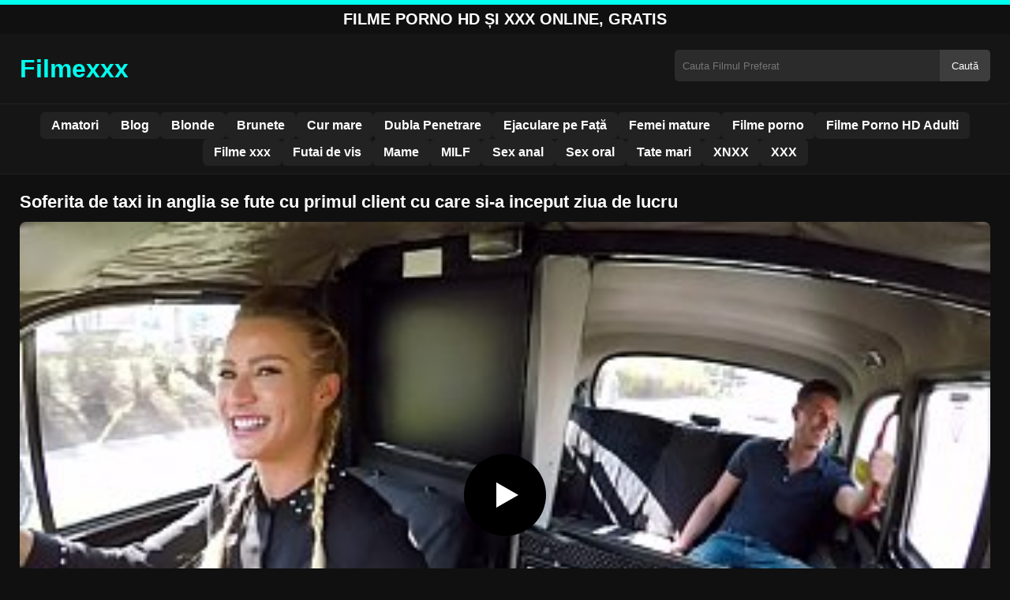

--- FILE ---
content_type: text/html; charset=UTF-8
request_url: https://filmexxx.link/soferita-de-taxi-in-anglia-se-fute-cu-primul-client-cu-care-si-a-inceput-ziua-de-lucru/
body_size: 8436
content:
<!DOCTYPE html><html lang="ro"><head><meta charset="utf-8"> <meta name="viewport" content="width=device-width, initial-scale=1"><meta name="rating" content="RTA-5042-1996-1400-1577-RTA"> <meta name="rating" content="adult"><title>Soferita de taxi in anglia se fute cu primul client cu care si-a inceput ziua de lucru</title> <meta name="description" content="Soferita de taxi in anglia se fute cu primul client cu care si-a inceput ziua de lucru"> <meta name="robots" content="index, follow"><meta property="og:title" content="Soferita de taxi in anglia se fute cu primul client cu care si-a inceput ziua de lucru"> <meta property="og:description" content="Soferita de taxi in anglia se fute cu primul client cu care si-a inceput ziua de lucru"> <meta property="og:type" content="video.other"> <meta property="og:image" content="https://filmexxx.link/wp-content/uploads/2023/05/f8d13639703932a98991ee62ceef75e5.jpg"> <meta property="og:url" content="https://filmexxx.link/soferita-de-taxi-in-anglia-se-fute-cu-primul-client-cu-care-si-a-inceput-ziua-de-lucru/"> <meta property="og:site_name" content="Vezi Filme Porno HD si XXX Fara Intreruperi"> <link rel="preload" as="image" href="https://filmexxx.link/wp-content/uploads/2023/05/f8d13639703932a98991ee62ceef75e5.jpg" fetchpriority="high"> <link rel="icon" href="https://filmexxx.link/wp-content/uploads/2021/01/cropped-600px-Eo_circle_green_white_letter-x.svg_-1.png"><meta name='robots' content='max-image-preview:large'/><style id='wp-img-auto-sizes-contain-inline-css' type='text/css'>img:is([sizes=auto i],[sizes^="auto," i]){contain-intrinsic-size:3000px 1500px}</style><style id='classic-theme-styles-inline-css' type='text/css'>/*! This file is auto-generated */:0.wp-block-button__link{color:#fff;background-color:#32373c;border-radius:9999px;box-shadow:none;text-decoration:none;padding:calc(.667em + 2px) calc(1.333em + 2px);font-size:1.125em}.wp-block-file__button{background:#32373c;color:#fff;text-decoration:none}</style><link rel="canonical" href="https://filmexxx.link/soferita-de-taxi-in-anglia-se-fute-cu-primul-client-cu-care-si-a-inceput-ziua-de-lucru/"/><link rel='shortlink' href='https://filmexxx.link/?p=17626'/><link rel="icon" href="https://filmexxx.link/wp-content/uploads/2021/01/cropped-600px-Eo_circle_green_white_letter-x.svg_-1-32x32.png" sizes="32x32"/><link rel="icon" href="https://filmexxx.link/wp-content/uploads/2021/01/cropped-600px-Eo_circle_green_white_letter-x.svg_-1-192x192.png" sizes="192x192"/><link rel="apple-touch-icon" href="https://filmexxx.link/wp-content/uploads/2021/01/cropped-600px-Eo_circle_green_white_letter-x.svg_-1-180x180.png"/><meta name="msapplication-TileImage" content="https://filmexxx.link/wp-content/uploads/2021/01/cropped-600px-Eo_circle_green_white_letter-x.svg_-1-270x270.png"/><style>:root{--primary-bg:#101010;--secondary-bg:#151515;--tertiary-bg:#1b1b1b;--quaternary-bg:#111;--card-bg:#1e1e1e;--input-bg:#2b2b2b;--button-bg:#3d3d3d;--element-bg:#222;--text-primary:#fff;--text-secondary:#ededed;--text-muted:#f0f0f0;--text-gray:#ccc;--accent-primary:#00FFEF;--accent-hover:#fa2828;--border-primary:#333;--border-secondary:#202020;--border-tertiary:#444;--font-family:-apple-system,BlinkMacSystemFont,Segoe UI,Roboto,Oxygen,Ubuntu,Cantarell,Fira Sans,Droid Sans,Helvetica Neue,sans-serif}body{font-family:var(--font-family);background:var(--primary-bg);color:var(--text-primary);margin:0;padding:0;overflow-x:hidden}input,textarea,select,option,button{font-family:var(--font-family);outline:none}a{color:var(--accent-primary);text-decoration:none}a:hover{color:var(--text-primary)}.container{width:100%;max-width:1250px;margin:0 auto;padding:10px;box-sizing:border-box}#header{background:var(--secondary-bg);padding:0;position:relative}.logo{float:left;width:270px}.logo svg{width:100%;height:auto}.cautare{float:right;max-width:100%;width:400px;margin-top:10px;position:relative;box-sizing:border-box}.cautare input[type=text]{width:100%;height:40px;background:var(--input-bg);border:none;color:var(--text-primary);padding-left:10px;border-radius:5px;box-sizing:border-box}.cautare input[type=submit]{position:absolute;right:0;top:0;height:40px;background:var(--button-bg);color:var(--text-primary);border:none;padding:0 15px;border-radius:0 5px 5px 0;cursor:pointer}.cautare input[type=submit]:hover{background:var(--accent-primary);color:var(--element-bg)}.mobile_btn{display:none;position:absolute;right:15px;top:15px;font-size:26px;cursor:pointer;color:var(--text-primary)}.meniu{background:var(--secondary-bg);border-top:1px solid var(--border-secondary);border-bottom:1px solid var(--border-secondary);display:block}.meniu ul{display:flex;flex-wrap:wrap;justify-content:center;list-style:none;padding:0;margin:0;gap:8px}.meniu ul li{margin:0}.meniu ul li a{display:block;padding:8px 14px;border-radius:6px;background:var(--element-bg);color:var(--text-primary);font-weight:bold;transition:background .2s}.meniu ul li a:hover{background:var(--accent-primary);color:var(--element-bg)}.clear{clear:both}@media (max-width:910px){.logo{float:none;text-align:center;margin-bottom:10px}.cautare{float:none;width:100%;margin-top:10px}.mobile_btn{display:block}.meniu{display:none}.meniu.open{display:block}}.lista_filme ul{display:grid;grid-template-columns:repeat(auto-fit,minmax(calc(33.33% - 15px),calc(33.33% - 15px)));gap:15px;padding:0;list-style:none}.lista_filme ul li{background:var(--tertiary-bg);border:1px solid var(--border-primary);border-radius:8px;transition:transform .2s;overflow:hidden}.lista_filme ul li:hover{transform:translateY(-5px);border-color:var(--accent-primary)}.lista_filme ul li .thumb img{width:100%;height:auto;display:block}.lista_filme ul li .titlu h3{display:block;display:-webkit-box;padding:10px;font-size:16px;font-weight:bold;color:var(--accent-primary);text-align:center;height:37px;overflow:hidden;-webkit-line-clamp:2;-webkit-box-orient:vertical;text-overflow:ellipsis;overflow:hidden}@media (max-width:768px){.lista_filme ul{grid-template-columns:repeat(auto-fit,minmax(100%,100%))}}.player{width:100%;aspect-ratio:16/9;position:relative;background:#000;border-radius:8px;overflow:hidden}.player video{width:100%;height:100%;display:block;object-fit:cover}#video-play{position:absolute;top:50%;left:50%;transform:translate(-50%,-50%);width:80px;height:80px;background:rgba(0,0,0,.5);border-radius:50%;cursor:pointer;display:flex;justify-content:center;align-items:center}#video-play::before{content:'';display:inline-block;width:0;height:0;border-left:20px solid white;border-top:12px solid transparent;border-bottom:12px solid transparent}.playing #video-play{display:none}.info_film{background:var(--quaternary-bg);margin-top:20px;padding:15px;border-radius:8px;color:var(--text-primary);font-size:14px;line-height:1.6}.info_film .row{display:flex;justify-content:space-between;flex-wrap:wrap;border-bottom:1px solid var(--border-primary);padding:8px 0}.info_film .row .stanga{flex:1 1 50%;color:var(--accent-primary)}.info_film .row .dreapta{flex:1 1 50%;text-align:right;color:var(--accent-primary)}@media (max-width:768px){.info_film .row{flex-direction:column;text-align:left}.info_film .row .dreapta{text-align:left;margin-top:5px}}.page-numbers,.wp-pagenavi a,.wp-pagenavi span{display:inline-block;padding:8px 14px;margin:5px 3px;background:var(--element-bg);color:var(--text-primary);border:1px solid var(--border-tertiary);border-radius:6px;text-decoration:none;font-weight:bold;transition:all .2s}.page-numbers:hover,.wp-pagenavi a:hover{background:var(--accent-primary);border-color:var(--accent-primary);color:var(--element-bg)}.wp-pagenavi .current{background:var(--accent-primary);border-color:var(--accent-primary);color:var(--element-bg)}.top{text-align:center;margin:0;position:relative}.top::before{content:"";display:block;height:6px;width:100%;background:var(--accent-primary)}.top h1,.top b{display:block;font-size:20px;font-weight:bold;color:var(--text-primary);text-transform:uppercase;margin:0;padding:7px 0}.links{text-align:center;margin-top:10px}.links ul{list-style:none;margin:0;padding:0}.links li{display:inline-block;margin:0 5px}.links a{display:inline-block;padding:8px 12px;color:var(--accent-primary);font-weight:bold;text-decoration:none;font-size:14px}.links a:hover{color:var(--text-primary);text-decoration:underline}.copy{text-align:center;color:var(--text-gray);font-size:14px;margin:10px 0;padding:10px 0}@media (max-width:768px){.links li{display:block;margin:5px 0}}.categories{display:flex;flex-wrap:nowrap;overflow-x:scroll;padding:5px 0 10px;scrollbar-width:none;margin:15px 0 -10px 0;position:relative}.categories::-webkit-scrollbar{display:none}.categories a{color:var(--text-primary);background:var(--element-bg);margin:0 10px 0 0;white-space:nowrap;height:30px;line-height:30px;font-weight:500;border-radius:6px;transition:background .2s}.categories a:hover{background:var(--accent-primary);color:var(--element-bg)}.categories a h2{display:block;margin:0;padding:0 10px;font-size:15px}.categories a h2:before{content:"\25B6\00A0"}@media (max-width:918px){.categories{scrollbar-width:thin;scrollbar-color:#666 #161616}}.global-title{font-size:22px;line-height:1.4;margin:10px 0;font-weight:600}.show_list{display:flex;flex-wrap:wrap;gap:10px;padding:10px 0;margin:20px 0;list-style:none;min-height:40px;opacity:0;animation:fadeInList .3s ease-in-out forwards}@keyframes fadeInList{to{opacity:1}}.show_list li{flex:0 0 auto}.show_list li a{display:inline-block;background:var(--card-bg);color:var(--text-primary);padding:6px 12px;border-radius:6px;font-size:14px;white-space:nowrap;border:1px solid var(--border-secondary);transition:background .2s ease,color .2s ease,transform .2s ease}.show_list li a:hover{background:var(--accent-primary);color:var(--element-bg);transform:translateY(-2px)}</style><style id='global-styles-inline-css' type='text/css'>
:root{--wp--preset--aspect-ratio--square: 1;--wp--preset--aspect-ratio--4-3: 4/3;--wp--preset--aspect-ratio--3-4: 3/4;--wp--preset--aspect-ratio--3-2: 3/2;--wp--preset--aspect-ratio--2-3: 2/3;--wp--preset--aspect-ratio--16-9: 16/9;--wp--preset--aspect-ratio--9-16: 9/16;--wp--preset--color--black: #000000;--wp--preset--color--cyan-bluish-gray: #abb8c3;--wp--preset--color--white: #ffffff;--wp--preset--color--pale-pink: #f78da7;--wp--preset--color--vivid-red: #cf2e2e;--wp--preset--color--luminous-vivid-orange: #ff6900;--wp--preset--color--luminous-vivid-amber: #fcb900;--wp--preset--color--light-green-cyan: #7bdcb5;--wp--preset--color--vivid-green-cyan: #00d084;--wp--preset--color--pale-cyan-blue: #8ed1fc;--wp--preset--color--vivid-cyan-blue: #0693e3;--wp--preset--color--vivid-purple: #9b51e0;--wp--preset--gradient--vivid-cyan-blue-to-vivid-purple: linear-gradient(135deg,rgb(6,147,227) 0%,rgb(155,81,224) 100%);--wp--preset--gradient--light-green-cyan-to-vivid-green-cyan: linear-gradient(135deg,rgb(122,220,180) 0%,rgb(0,208,130) 100%);--wp--preset--gradient--luminous-vivid-amber-to-luminous-vivid-orange: linear-gradient(135deg,rgb(252,185,0) 0%,rgb(255,105,0) 100%);--wp--preset--gradient--luminous-vivid-orange-to-vivid-red: linear-gradient(135deg,rgb(255,105,0) 0%,rgb(207,46,46) 100%);--wp--preset--gradient--very-light-gray-to-cyan-bluish-gray: linear-gradient(135deg,rgb(238,238,238) 0%,rgb(169,184,195) 100%);--wp--preset--gradient--cool-to-warm-spectrum: linear-gradient(135deg,rgb(74,234,220) 0%,rgb(151,120,209) 20%,rgb(207,42,186) 40%,rgb(238,44,130) 60%,rgb(251,105,98) 80%,rgb(254,248,76) 100%);--wp--preset--gradient--blush-light-purple: linear-gradient(135deg,rgb(255,206,236) 0%,rgb(152,150,240) 100%);--wp--preset--gradient--blush-bordeaux: linear-gradient(135deg,rgb(254,205,165) 0%,rgb(254,45,45) 50%,rgb(107,0,62) 100%);--wp--preset--gradient--luminous-dusk: linear-gradient(135deg,rgb(255,203,112) 0%,rgb(199,81,192) 50%,rgb(65,88,208) 100%);--wp--preset--gradient--pale-ocean: linear-gradient(135deg,rgb(255,245,203) 0%,rgb(182,227,212) 50%,rgb(51,167,181) 100%);--wp--preset--gradient--electric-grass: linear-gradient(135deg,rgb(202,248,128) 0%,rgb(113,206,126) 100%);--wp--preset--gradient--midnight: linear-gradient(135deg,rgb(2,3,129) 0%,rgb(40,116,252) 100%);--wp--preset--font-size--small: 13px;--wp--preset--font-size--medium: 20px;--wp--preset--font-size--large: 36px;--wp--preset--font-size--x-large: 42px;--wp--preset--spacing--20: 0.44rem;--wp--preset--spacing--30: 0.67rem;--wp--preset--spacing--40: 1rem;--wp--preset--spacing--50: 1.5rem;--wp--preset--spacing--60: 2.25rem;--wp--preset--spacing--70: 3.38rem;--wp--preset--spacing--80: 5.06rem;--wp--preset--shadow--natural: 6px 6px 9px rgba(0, 0, 0, 0.2);--wp--preset--shadow--deep: 12px 12px 50px rgba(0, 0, 0, 0.4);--wp--preset--shadow--sharp: 6px 6px 0px rgba(0, 0, 0, 0.2);--wp--preset--shadow--outlined: 6px 6px 0px -3px rgb(255, 255, 255), 6px 6px rgb(0, 0, 0);--wp--preset--shadow--crisp: 6px 6px 0px rgb(0, 0, 0);}:where(.is-layout-flex){gap: 0.5em;}:where(.is-layout-grid){gap: 0.5em;}body .is-layout-flex{display: flex;}.is-layout-flex{flex-wrap: wrap;align-items: center;}.is-layout-flex > :is(*, div){margin: 0;}body .is-layout-grid{display: grid;}.is-layout-grid > :is(*, div){margin: 0;}:where(.wp-block-columns.is-layout-flex){gap: 2em;}:where(.wp-block-columns.is-layout-grid){gap: 2em;}:where(.wp-block-post-template.is-layout-flex){gap: 1.25em;}:where(.wp-block-post-template.is-layout-grid){gap: 1.25em;}.has-black-color{color: var(--wp--preset--color--black) !important;}.has-cyan-bluish-gray-color{color: var(--wp--preset--color--cyan-bluish-gray) !important;}.has-white-color{color: var(--wp--preset--color--white) !important;}.has-pale-pink-color{color: var(--wp--preset--color--pale-pink) !important;}.has-vivid-red-color{color: var(--wp--preset--color--vivid-red) !important;}.has-luminous-vivid-orange-color{color: var(--wp--preset--color--luminous-vivid-orange) !important;}.has-luminous-vivid-amber-color{color: var(--wp--preset--color--luminous-vivid-amber) !important;}.has-light-green-cyan-color{color: var(--wp--preset--color--light-green-cyan) !important;}.has-vivid-green-cyan-color{color: var(--wp--preset--color--vivid-green-cyan) !important;}.has-pale-cyan-blue-color{color: var(--wp--preset--color--pale-cyan-blue) !important;}.has-vivid-cyan-blue-color{color: var(--wp--preset--color--vivid-cyan-blue) !important;}.has-vivid-purple-color{color: var(--wp--preset--color--vivid-purple) !important;}.has-black-background-color{background-color: var(--wp--preset--color--black) !important;}.has-cyan-bluish-gray-background-color{background-color: var(--wp--preset--color--cyan-bluish-gray) !important;}.has-white-background-color{background-color: var(--wp--preset--color--white) !important;}.has-pale-pink-background-color{background-color: var(--wp--preset--color--pale-pink) !important;}.has-vivid-red-background-color{background-color: var(--wp--preset--color--vivid-red) !important;}.has-luminous-vivid-orange-background-color{background-color: var(--wp--preset--color--luminous-vivid-orange) !important;}.has-luminous-vivid-amber-background-color{background-color: var(--wp--preset--color--luminous-vivid-amber) !important;}.has-light-green-cyan-background-color{background-color: var(--wp--preset--color--light-green-cyan) !important;}.has-vivid-green-cyan-background-color{background-color: var(--wp--preset--color--vivid-green-cyan) !important;}.has-pale-cyan-blue-background-color{background-color: var(--wp--preset--color--pale-cyan-blue) !important;}.has-vivid-cyan-blue-background-color{background-color: var(--wp--preset--color--vivid-cyan-blue) !important;}.has-vivid-purple-background-color{background-color: var(--wp--preset--color--vivid-purple) !important;}.has-black-border-color{border-color: var(--wp--preset--color--black) !important;}.has-cyan-bluish-gray-border-color{border-color: var(--wp--preset--color--cyan-bluish-gray) !important;}.has-white-border-color{border-color: var(--wp--preset--color--white) !important;}.has-pale-pink-border-color{border-color: var(--wp--preset--color--pale-pink) !important;}.has-vivid-red-border-color{border-color: var(--wp--preset--color--vivid-red) !important;}.has-luminous-vivid-orange-border-color{border-color: var(--wp--preset--color--luminous-vivid-orange) !important;}.has-luminous-vivid-amber-border-color{border-color: var(--wp--preset--color--luminous-vivid-amber) !important;}.has-light-green-cyan-border-color{border-color: var(--wp--preset--color--light-green-cyan) !important;}.has-vivid-green-cyan-border-color{border-color: var(--wp--preset--color--vivid-green-cyan) !important;}.has-pale-cyan-blue-border-color{border-color: var(--wp--preset--color--pale-cyan-blue) !important;}.has-vivid-cyan-blue-border-color{border-color: var(--wp--preset--color--vivid-cyan-blue) !important;}.has-vivid-purple-border-color{border-color: var(--wp--preset--color--vivid-purple) !important;}.has-vivid-cyan-blue-to-vivid-purple-gradient-background{background: var(--wp--preset--gradient--vivid-cyan-blue-to-vivid-purple) !important;}.has-light-green-cyan-to-vivid-green-cyan-gradient-background{background: var(--wp--preset--gradient--light-green-cyan-to-vivid-green-cyan) !important;}.has-luminous-vivid-amber-to-luminous-vivid-orange-gradient-background{background: var(--wp--preset--gradient--luminous-vivid-amber-to-luminous-vivid-orange) !important;}.has-luminous-vivid-orange-to-vivid-red-gradient-background{background: var(--wp--preset--gradient--luminous-vivid-orange-to-vivid-red) !important;}.has-very-light-gray-to-cyan-bluish-gray-gradient-background{background: var(--wp--preset--gradient--very-light-gray-to-cyan-bluish-gray) !important;}.has-cool-to-warm-spectrum-gradient-background{background: var(--wp--preset--gradient--cool-to-warm-spectrum) !important;}.has-blush-light-purple-gradient-background{background: var(--wp--preset--gradient--blush-light-purple) !important;}.has-blush-bordeaux-gradient-background{background: var(--wp--preset--gradient--blush-bordeaux) !important;}.has-luminous-dusk-gradient-background{background: var(--wp--preset--gradient--luminous-dusk) !important;}.has-pale-ocean-gradient-background{background: var(--wp--preset--gradient--pale-ocean) !important;}.has-electric-grass-gradient-background{background: var(--wp--preset--gradient--electric-grass) !important;}.has-midnight-gradient-background{background: var(--wp--preset--gradient--midnight) !important;}.has-small-font-size{font-size: var(--wp--preset--font-size--small) !important;}.has-medium-font-size{font-size: var(--wp--preset--font-size--medium) !important;}.has-large-font-size{font-size: var(--wp--preset--font-size--large) !important;}.has-x-large-font-size{font-size: var(--wp--preset--font-size--x-large) !important;}
/*# sourceURL=global-styles-inline-css */
</style>
</head><body class="dark-theme"><div class="top"><b>Filme Porno HD și XXX Online, Gratis</b></div><header id="header"><div class="container"><div class="logo"><a href="https://filmexxx.link" title="Vezi Filme Porno HD si XXX Fara Intreruperi"><svg viewBox="0 0 210 50" xmlns="http://www.w3.org/2000/svg"><text x="0" y="35" font-size="25" fill="#00FFEF" font-weight="bold">Filmexxx</text></svg></a></div><div class="cautare"><form action="https://filmexxx.link/" method="get"><input type="text" name="s" placeholder="Cauta Filmul Preferat"><input type="submit" value="Caută"></form></div><div class="mobile_btn" onclick="document.getElementById('menu').classList.toggle('open')">☰</div><div class="clear"></div></div><nav id="menu" class="meniu"><div class="container"><ul><li><a href="https://filmexxx.link/category/amatori/">Amatori</a></li><li><a href="https://filmexxx.link/category/blog/">Blog</a></li><li><a href="https://filmexxx.link/category/blonde/">Blonde</a></li><li><a href="https://filmexxx.link/category/brunete/">Brunete</a></li><li><a href="https://filmexxx.link/category/cur-mare/">Cur mare</a></li><li><a href="https://filmexxx.link/category/dubla-penetrare/">Dubla Penetrare</a></li><li><a href="https://filmexxx.link/category/ejaculare-pe-fata/">Ejaculare pe Față</a></li><li><a href="https://filmexxx.link/category/femei-mature/">Femei mature</a></li><li><a href="https://filmexxx.link/category/filme-porno/">Filme porno</a></li><li><a href="https://filmexxx.link/category/filme-porno-hd-adulti/">Filme Porno HD Adulti</a></li><li><a href="https://filmexxx.link/category/filme-xxx/">Filme xxx</a></li><li><a href="https://filmexxx.link/category/futai-de-vis/">Futai de vis</a></li><li><a href="https://filmexxx.link/category/mame/">Mame</a></li><li><a href="https://filmexxx.link/category/milf/">MILF</a></li><li><a href="https://filmexxx.link/category/sex-anal/">Sex anal</a></li><li><a href="https://filmexxx.link/category/sex-oral/">Sex oral</a></li><li><a href="https://filmexxx.link/category/tate-mari/">Tate mari</a></li><li><a href="https://filmexxx.link/category/xnxx/">XNXX</a></li><li><a href="https://filmexxx.link/category/xxx/">XXX</a></li></ul></div></nav></header><div id="content_film"> <div class="container"><script type="application/ld+json">{"@context":"https://schema.org","@type":"VideoObject","name":"Soferita de taxi in anglia se fute cu primul client cu care si-a inceput ziua de lucru","description":"Soferita de taxi in anglia se fute cu primul client cu care si-a inceput ziua de lucru","thumbnailUrl":"https://filmexxx.link/wp-content/uploads/2023/05/f8d13639703932a98991ee62ceef75e5.jpg","uploadDate":"2023-05-28T22:45:53+00:00","contentUrl":"https://filmexxx.link/videolink/17626.m3u8","embedUrl":"","duration":"PT4M27S","interactionCount":"2345","publisher":{"@type":"Organization","name":"Vezi Filme Porno HD si XXX Fara Intreruperi","logo":{"@type":"ImageObject","url":"https://filmexxx.link/wp-content/uploads/2021/01/cropped-600px-Eo_circle_green_white_letter-x.svg_-1.png"}}}</script><h1 class="global-title">Soferita de taxi in anglia se fute cu primul client cu care si-a inceput ziua de lucru</h1><div class="player" id="player"><video id="videoplayer" preload="none" poster="https://filmexxx.link/wp-content/uploads/2023/05/f8d13639703932a98991ee62ceef75e5.jpg" controls playsinline><source src="https://filmexxx.link/videolink/17626.m3u8" type="application/vnd.apple.mpegurl"></video><div id="video-play"></div></div><style>.player{width:100%;height:auto;position:relative;background:#000}.player video{width:100%!important;height:auto!important;background:#000}#video-play{position:absolute;top:50%;left:50%;transform:translate(-50%,-50%);width:6.5em;height:6.5em;background-color:#000;border-radius:50%;display:flex;justify-content:center;align-items:center;cursor:pointer;border:none;transition:opacity .3s}#video-play::before{content:'';display:inline-block;width:0;height:0;font-size:40px;margin-left:5px;border-left:.7em solid white;border-top:.4em solid transparent;border-bottom:.4em solid transparent}.playing #video-play{display:none}</style><script src="https://cdn.jsdelivr.net/npm/hls.js@1.4.0"></script><script>document.addEventListener("DOMContentLoaded",function(){const video=document.getElementById('videoplayer');const playButton=document.getElementById('video-play');const videoContainer=document.getElementById('player');const videoSourceUrl="https://filmexxx.link/videolink/17626.m3u8";playButton.addEventListener('click',function(){videoContainer.classList.add('playing');if(!video.src){if(Hls.isSupported()){const hls=new Hls();hls.loadSource(videoSourceUrl);hls.attachMedia(video)}else if(video.canPlayType('application/vnd.apple.mpegurl')){video.src=videoSourceUrl}}video.play()});video.addEventListener('play',function(){videoContainer.classList.add('playing')})});</script><div class="categories"><a href="https://filmexxx.link/category/ejaculare-pe-fata/" title="Ejaculare pe Față"><h2>Ejaculare pe Față</h2></a> <a href="https://filmexxx.link/category/sex-oral/" title="Sex oral"><h2>Sex oral</h2></a></div><div class="row"><div class="stanga"></div><div class="dreapta"></div><div class="clear"></div></div><b class="global-title">Filme xxx asemanatoare</b><div class="lista_filme"><ul><li><div class="thumb"><a href="https://filmexxx.link/o-fute-cu-forta-in-cur-pana-o-rupe/" title="O fute cu forta in cur pana o rupe"><img width="240" height="130" src="https://filmexxx.link/wp-content/uploads/2025/08/89ca91db308b6d71b4bb9e3de0fc244e.jpg" alt="O fute cu forta in cur pana o rupe" fetchpriority="high"></a></div><div class="titlu"><a href="https://filmexxx.link/o-fute-cu-forta-in-cur-pana-o-rupe/" title="O fute cu forta in cur pana o rupe"><h3>O fute cu forta in cur pana o rupe</h3></a></div></li><li><div class="thumb"><a href="https://filmexxx.link/niste-fete-fut-impreuna-barbatul-pana-il-indoaie-si-il-lesina/" title="Niste fete fut impreuna barbatul pana il indoaie si il lesina"><img width="240" height="130" src="https://filmexxx.link/wp-content/uploads/2025/04/5541ffd2bd9c0affb836e2ff8d8a6f0a.jpg" alt="Niste fete fut impreuna barbatul pana il indoaie si il lesina" loading="lazy"></a></div><div class="titlu"><a href="https://filmexxx.link/niste-fete-fut-impreuna-barbatul-pana-il-indoaie-si-il-lesina/" title="Niste fete fut impreuna barbatul pana il indoaie si il lesina"><h3>Niste fete fut impreuna barbatul pana il indoaie si il lesina</h3></a></div></li><li><div class="thumb"><a href="https://filmexxx.link/acest-video-este-din-descarcari-filme-porno-cu-femei-excitate/" title="Acest video este din descarcari filme porno cu femei excitate"><img width="240" height="130" src="https://filmexxx.link/wp-content/uploads/2025/04/ea99433f46509c75f578f583e2b072c3.jpg" alt="Acest video este din descarcari filme porno cu femei excitate" loading="lazy"></a></div><div class="titlu"><a href="https://filmexxx.link/acest-video-este-din-descarcari-filme-porno-cu-femei-excitate/" title="Acest video este din descarcari filme porno cu femei excitate"><h3>Acest video este din descarcari filme porno cu femei excitate</h3></a></div></li><li><div class="thumb"><a href="https://filmexxx.link/adolescenta-sincera-te-seduce-cu-fundul-ei-rotund/" title="Adolescenta sincera te seduce cu fundul ei rotund"><img width="240" height="130" src="https://filmexxx.link/wp-content/uploads/2025/03/1cae55202a4f2c62138885a952856b5f.jpg" alt="Adolescenta sincera te seduce cu fundul ei rotund" loading="lazy"></a></div><div class="titlu"><a href="https://filmexxx.link/adolescenta-sincera-te-seduce-cu-fundul-ei-rotund/" title="Adolescenta sincera te seduce cu fundul ei rotund"><h3>Adolescenta sincera te seduce cu fundul ei rotund</h3></a></div></li><li><div class="thumb"><a href="https://filmexxx.link/tras-de-cap-cu-botul-an-pizda-de-catre-una-care-suge-adanc/" title="Tras De Cap Cu Botul An Pizda de catre una care suge adanc"><img width="240" height="130" src="https://filmexxx.link/wp-content/uploads/2025/07/de94baa42f1c3a3f67886ce5adc7e496.jpg" alt="Tras De Cap Cu Botul An Pizda de catre una care suge adanc" loading="lazy"></a></div><div class="titlu"><a href="https://filmexxx.link/tras-de-cap-cu-botul-an-pizda-de-catre-una-care-suge-adanc/" title="Tras De Cap Cu Botul An Pizda de catre una care suge adanc"><h3>Tras De Cap Cu Botul An Pizda de catre una care suge adanc</h3></a></div></li><li><div class="thumb"><a href="https://filmexxx.link/scene-sexuale-cu-o-fata-sexy-primeste-penetrare-anala-profunda/" title="Scene sexuale cu o fată sexy primește penetrare anală profundă"><img width="240" height="130" src="https://filmexxx.link/wp-content/uploads/2025/06/7807fb9d7115927cb2a8e5ce02e61d5c.jpg" alt="Scene sexuale cu o fată sexy primește penetrare anală profundă" loading="lazy"></a></div><div class="titlu"><a href="https://filmexxx.link/scene-sexuale-cu-o-fata-sexy-primeste-penetrare-anala-profunda/" title="Scene sexuale cu o fată sexy primește penetrare anală profundă"><h3>Scene sexuale cu o fată sexy primește penetrare anală profundă</h3></a></div></li><li><div class="thumb"><a href="https://filmexxx.link/ea-nu-se-satura-de-sexul-in-grup-cu-barbati-care-ii-ofera-orgasme-multiple/" title="Ea nu se satură de sexul în grup cu bărbați care îi oferă orgasme multiple"><img width="240" height="130" src="https://filmexxx.link/wp-content/uploads/2025/06/7729c83c127ecdf466f54bdb1e0df193.jpg" alt="Ea nu se satură de sexul în grup cu bărbați care îi oferă orgasme multiple" loading="lazy"></a></div><div class="titlu"><a href="https://filmexxx.link/ea-nu-se-satura-de-sexul-in-grup-cu-barbati-care-ii-ofera-orgasme-multiple/" title="Ea nu se satură de sexul în grup cu bărbați care îi oferă orgasme multiple"><h3>Ea nu se satură de sexul în grup cu bărbați care îi oferă orgasme multiple</h3></a></div></li><li><div class="thumb"><a href="https://filmexxx.link/cand-ajunge-in-pizda-goala-ea-devine-foarte-nazdravana/" title="Cand ajunge in pizda goala ea devine foarte nazdravana"><img width="240" height="130" src="https://filmexxx.link/wp-content/uploads/2025/03/36b2ee2fc9283355781d95a62c60ca36.jpg" alt="Cand ajunge in pizda goala ea devine foarte nazdravana" loading="lazy"></a></div><div class="titlu"><a href="https://filmexxx.link/cand-ajunge-in-pizda-goala-ea-devine-foarte-nazdravana/" title="Cand ajunge in pizda goala ea devine foarte nazdravana"><h3>Cand ajunge in pizda goala ea devine foarte nazdravana</h3></a></div></li><li><div class="thumb"><a href="https://filmexxx.link/femeia-sexy-are-incredere-in-abilitatile-ei-si-stie-cum-sa-suga-pula-adanc/" title="Femeia sexy are incredere in abilitatile ei si stie cum sa suga pula adanc"><img width="240" height="130" src="https://filmexxx.link/wp-content/uploads/2025/03/3036c1a32e57a62dc8187b60bea925ec.jpg" alt="Femeia sexy are incredere in abilitatile ei si stie cum sa suga pula adanc" loading="lazy"></a></div><div class="titlu"><a href="https://filmexxx.link/femeia-sexy-are-incredere-in-abilitatile-ei-si-stie-cum-sa-suga-pula-adanc/" title="Femeia sexy are incredere in abilitatile ei si stie cum sa suga pula adanc"><h3>Femeia sexy are incredere in abilitatile ei si stie cum sa suga pula adanc</h3></a></div></li></ul></div></div></div><div id="footer"><div class="container"><div class="copy"><span>&copy; Copyright 2025 Filmexxx.link</span></div><div class="links"><div class="menu"><ul><li class="page_item page-item-23988"><a href="https://filmexxx.link/conditii-si-termeni/">Conditii si termeni</a></li><li class="page_item page-item-23992"><a href="https://filmexxx.link/contact/">Contact</a></li><li class="page_item page-item-23990"><a href="https://filmexxx.link/declaratie-18-usc-2257/">Declarație 18 USC 2257</a></li><li class="page_item page-item-23986"><a href="https://filmexxx.link/dmca/">DMCA</a></li><li class="page_item page-item-24285"><a href="https://filmexxx.link/site-uri-prietenoase/">Site-uri prietenoase</a></li><li class="page_item page-item-24437"><a href="https://filmexxx.link/xxx/">xxx</a></li></ul></div></div></div></div><script>!function(){"use strict";let e,t;const n=new Set,o=document.createElement("link"),a=o.relList&&o.relList.supports&&o.relList.supports("prefetch")&&window.IntersectionObserver&&"isIntersecting"in IntersectionObserverEntry.prototype,i="instantAllowQueryString"in document.body.dataset,s="instantAllowExternalLinks"in document.body.dataset,r="instantWhitelist"in document.body.dataset;let c=65,l=!1,d=!1,u=!1;if("instantIntensity"in document.body.dataset){let e=document.body.dataset.instantIntensity;if("mousedown"==e.substr(0,9))l=!0,"mousedown-only"==e&&(d=!0);else if("viewport"==e.substr(0,8))navigator.connection&&(navigator.connection.saveData||navigator.connection.effectiveType.includes("2g"))||("viewport"==e?document.documentElement.clientWidth*document.documentElement.clientHeight<45e4&&(u=!0):"viewport-all"==e&&(u=!0));else{let t=parseInt(e);isNaN(t)||(c=t)}}function h(e){return!(!e||!e.href||e.href===location.href)&&(!e.hasAttribute("download")&&!e.hasAttribute("target")&&(!(!s&&e.hostname!==location.hostname)&&(!(!i&&e.search&&e.search!==location.search)&&((!e.hash||e.pathname+e.search!==location.pathname+location.search)&&(!(r&&!e.hasAttribute("data-instant"))&&!e.hasAttribute("data-no-instant"))))))}function m(e){if(n.has(e))return;n.add(e);const t=document.createElement("link");t.rel="prefetch",t.href=e,document.head.appendChild(t)}function f(){e&&(clearTimeout(e),e=void 0)}if(a){let n={capture:!0,passive:!0};if(d||document.addEventListener("touchstart",function(e){t=performance.now();let n=e.target.closest("a");h(n)&&m(n.href)},n),l?document.addEventListener("mousedown",function(e){let t=e.target.closest("a");h(t)&&m(t.href)},n):document.addEventListener("mouseover",function(n){if(performance.now()-t<1100)return;let o=n.target.closest("a");h(o)&&(o.addEventListener("mouseout",f,{passive:!0}),e=setTimeout(()=>{m(o.href),e=void 0},c))},n),u){let e;(e=window.requestIdleCallback?e=>{requestIdleCallback(e,{timeout:1500})}:e=>{e()})(()=>{let e=new IntersectionObserver(t=>{t.forEach(t=>{if(t.isIntersecting){let n=t.target;e.unobserve(n),m(n.href)}})});document.querySelectorAll("a").forEach(t=>{h(t)&&e.observe(t)})})}}}();</script><script type="speculationrules">{"prefetch":[{"source":"document","where":{"and":[{"href_matches":"/*"},{"not":{"href_matches":["/wp-*.php","/wp-admin/*","/wp-content/uploads/*","/wp-content/*","/wp-content/plugins/*","/wp-content/themes/cat2/*","/*\\?(.+)"]}},{"not":{"selector_matches":"a[rel~=\"nofollow\"]"}},{"not":{"selector_matches":".no-prefetch, .no-prefetch a"}}]},"eagerness":"conservative"}]}</script><script>setTimeout(function(){var y=document.createElement("img");y.src="https://mc.yandex.ru/watch/74417014";y.style="position:absolute;left:-9111px;width:0;height:0";y.alt="";document.body.appendChild(y)},100);</script><script defer src="https://static.cloudflareinsights.com/beacon.min.js/vcd15cbe7772f49c399c6a5babf22c1241717689176015" integrity="sha512-ZpsOmlRQV6y907TI0dKBHq9Md29nnaEIPlkf84rnaERnq6zvWvPUqr2ft8M1aS28oN72PdrCzSjY4U6VaAw1EQ==" data-cf-beacon='{"version":"2024.11.0","token":"e6e3688e23a94e9b8fed95ad6601ff78","r":1,"server_timing":{"name":{"cfCacheStatus":true,"cfEdge":true,"cfExtPri":true,"cfL4":true,"cfOrigin":true,"cfSpeedBrain":true},"location_startswith":null}}' crossorigin="anonymous"></script>
</body></html>